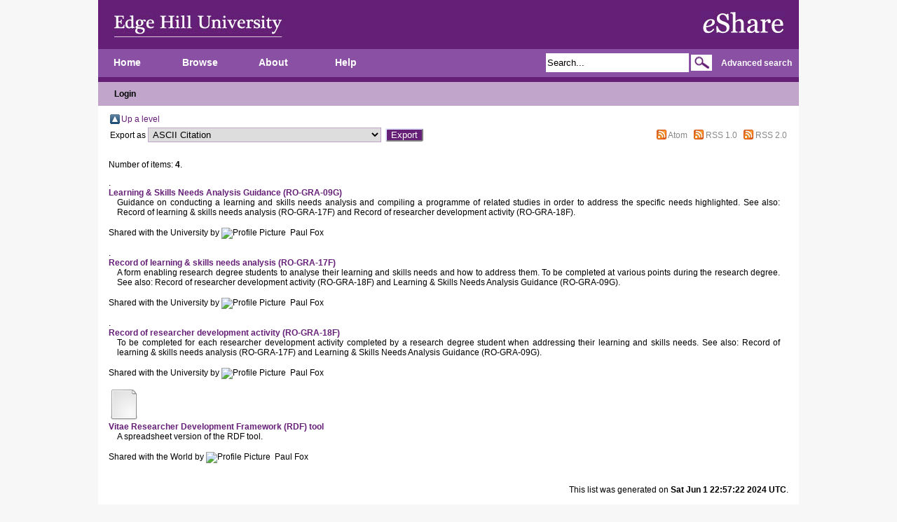

--- FILE ---
content_type: text/html; charset=utf-8
request_url: https://eshare.edgehill.ac.uk/view/keywords/needs%20analysis.html
body_size: 13975
content:
<!DOCTYPE html PUBLIC "-//W3C//DTD XHTML 1.0 Transitional//EN" "http://www.w3.org/TR/xhtml1/DTD/xhtml1-transitional.dtd">
<html xmlns="http://www.w3.org/1999/xhtml">
  <head>
    <meta http-equiv="X-UA-Compatible" content="IE=edge" />
    <title>Browse by Tags: needs analysis - eShare</title>
<meta name="title" content="eShare | Edge Hill University" />
<meta name="robots" content="index, follow" />
<meta name="description" content="Edge Hill University is based in the north west of England, offering undergraduate and postgraduate courses, research and knowledge transfer services." />
<meta name="keywords" content="EHU, university, liverpool, lancashire, northwest, degree, masters, research, education, health, nursing, humanities, management, social, science, sciences, biology, geography, drama, dance, performing, arts, theatre, media, computing, it, ict, pgce, secondary, primary, bachelors, business, leisure, tourism, sport, english, history, law, llb, criminology, psychology" />
<meta name="language" content="en" />
<meta name="viewport" content="width=950" />

<!-- eprints styles and javascript -->
    <script type="text/javascript">var rel_path = "";</script>
    
<!-- HEAD PIN -->
    <link rel="Top" href="http://eshare.edgehill.ac.uk/" />
    <link rel="Sword" href="https://eshare.edgehill.ac.uk/sword-app/servicedocument" />
    <link rel="SwordDeposit" href="https://eshare.edgehill.ac.uk/id/contents" />
    <link rel="Search" type="text/html" href="http://eshare.edgehill.ac.uk/cgi/search" />
    <link rel="Search" type="application/opensearchdescription+xml" href="http://eshare.edgehill.ac.uk/cgi/opensearchdescription" />
    <script type="text/javascript" src="https://www.google.com/jsapi"><!--padder--></script><script type="text/javascript">
// <![CDATA[
google.charts.load('51', {'packages':['corechart','geochart']});
// ]]></script><script type="text/javascript">
// <![CDATA[
var eprints_http_root = "https:\/\/eshare.edgehill.ac.uk";
var eprints_http_cgiroot = "https:\/\/eshare.edgehill.ac.uk\/cgi";
var eprints_oai_archive_id = "generic.eprints.org";
var eprints_logged_in = false;
// ]]></script>
    <style type="text/css">.ep_logged_in { display: none }</style>
    <link rel="stylesheet" type="text/css" href="/style/auto-3.3.14.css" />
    <script type="text/javascript" src="/javascript/auto-3.3.14.js"><!--padder--></script>
    <!--[if lte IE 6]>
        <link rel="stylesheet" type="text/css" href="/style/ie6.css" />
   <![endif]-->
    <meta name="Generator" content="EPrints 3.3.14" />
    <meta http-equiv="Content-Type" content="text/html; charset=UTF-8" />
    <meta http-equiv="Content-Language" content="en" />
    

</head>

<body id="homepage" onload="">
    

<div class="ed_main_container">
    <div class="ed_topbar_contaener">
 	<div class="ed_topbar">
  		<div class="ed_logos_bar"><h1 class="ed_logo"><img src="/images/edgehill_logo2.gif" /></h1></div>
          	<div class="ep_tm_logo"><a href="http://eshare.edgehill.ac.uk/"><img alt="Logo" src="/images/eshare_logo2.gif" /></a></div>

		<div align="left" class="ed_topbar_tools">
		<table width="100%" cellpadding="0" cellspacing="0" border="0">
      		<tr><td>
			<ul class="ep_tm_menu">
        			<li><a href="/">Home</a></li>
                                <li><a href="/view/">Browse</a></li>
        			<li><a href="/information.html">About</a></li>
				<li><a href="/help/">Help</a></li>
      			</ul>
		</td>
		<td align="right">
          			<form method="get" accept-charset="utf-8" action="/cgi/search" style="display:inline">
          			<input class="ed_topbar_search_text" size="20" type="text" name="q" value="Search..." onclick="if(this.value=='Search...')this.value='';return false;" />
          			<input class="ed_topbar_search_button" value=" " type="submit" name="_action_search" />
          			<input type="hidden" name="_action_search" value="Search" />
          			<input type="hidden" name="_order" value="bytitle" />
          			<input type="hidden" name="basic_srchtype" value="ALL" />
          			<input type="hidden" name="_satisfyall" value="ALL" />
	
				<a class="ep_advanced_search_link" href="/cgi/search/advanced">Advanced search</a>
          			</form>
		</td>
		</tr>
		</table>
		</div> <!-- end ed_topbar_tool -->
	</div> <!-- end ed_topbar -->

        <div class="ed_user_profile">
                <div class="ed_status_wrapper">
                      <ul class="ep_tm_key_tools" id="ep_tm_menu_tools"><li><a href="http://eshare.edgehill.ac.uk/cgi/users/home"><span class="login_button">Login</span></a></li></ul>
                      <div class="clearer"></div>
                </div>
        </div>

    </div> <!-- end ed_topbar_container -->

    <div class="ed_content_container">
    	<div class="ed_page_content" style="padding-top:10px;">
<!--		<div style="float:left;"><h1 class="ep_tm_pagetitle"><epc:pin ref="title"/></h1></div> -->
        	<table><tr><td><a href="./"><img src="/style/images/multi_up.png" border="0" /></a></td><td><a href="./">Up a level</a></td></tr></table><form method="get" accept-charset="utf-8" action="https://eshare.edgehill.ac.uk/cgi/exportview">
<table width="100%"><tr>
  <td align="left">Export as <select name="format"><option value="Text">ASCII Citation</option><option value="BibTeX">BibTeX</option><option value="DC">Dublin Core</option><option value="XML">EP3 XML</option><option value="EndNote">EndNote</option><option value="Xapian">Export::Xapian plugin is missing the name parameter</option><option value="HTML">HTML Citation</option><option value="JSON">JSON</option><option value="METS">METS</option><option value="CSV">Multiline CSV</option><option value="Ids">Object IDs</option><option value="ContextObject">OpenURL ContextObject</option><option value="RDFNT">RDF+N-Triples</option><option value="RDFN3">RDF+N3</option><option value="RDFXML">RDF+XML</option><option value="Refer">Refer</option><option value="RIS">Reference Manager</option><option value="Zip">Zip</option></select><input value="Export" name="_action_export_redir" type="submit" class="ep_form_action_button" /><input name="view" id="view" value="keywords" type="hidden" /><input name="values" id="values" value="needs_analysis" type="hidden" /></td>
  <td align="right"> <span class="ep_search_feed"><a href="https://eshare.edgehill.ac.uk/cgi/exportview/keywords/needs_analysis/Atom/needs_analysis.xml"><img src="/style/images/feed-icon-14x14.png" alt="[feed]" border="0" /></a> <a href="https://eshare.edgehill.ac.uk/cgi/exportview/keywords/needs_analysis/Atom/needs_analysis.xml">Atom</a></span> <span class="ep_search_feed"><a href="https://eshare.edgehill.ac.uk/cgi/exportview/keywords/needs_analysis/RSS/needs_analysis.rss"><img src="/style/images/feed-icon-14x14.png" alt="[feed]" border="0" /></a> <a href="https://eshare.edgehill.ac.uk/cgi/exportview/keywords/needs_analysis/RSS/needs_analysis.rss">RSS 1.0</a></span> <span class="ep_search_feed"><a href="https://eshare.edgehill.ac.uk/cgi/exportview/keywords/needs_analysis/RSS2/needs_analysis.xml"><img src="/style/images/feed-icon-14x14.png" alt="[feed]" border="0" /></a> <a href="https://eshare.edgehill.ac.uk/cgi/exportview/keywords/needs_analysis/RSS2/needs_analysis.xml">RSS 2.0</a></span></td>
</tr>
<tr>
  <td align="left" colspan="2">
    
  </td>
</tr>
</table>

</form><div class="ep_view_page ep_view_page_view_keywords"><div class="ep_view_blurb">Number of items: <strong>4</strong>.</div><p>
<tr class="ep_search_container">
      <td style="padding-left: 0.5em;width:100%;" class="ep_search_icons"> 
        
      
<!--	<div class="ep_doc_icons"> -->
        
		<div class="ep_doc_icons">.</div>
	
	
        
<!--        </div> -->
      
	
    </td> 
    <td style="padding-left: 0.5em" class="ep_search_body"> 
	<div class="ep_search_body_text">
<!--      <epc:print expr="$item.citation('default')" />  -->

                <a href="http://eshare.edgehill.ac.uk/13515"><b>Learning &amp; Skills Needs Analysis Guidance (RO-GRA-09G)</b></a>
        

      <div class="ep_search_abstract">Guidance on conducting a learning and skills needs analysis and compiling a programme of related studies in order to address the specific needs highlighted.&#13;
See also: Record of learning &amp; skills needs analysis (RO-GRA-17F) and Record of researcher development activity (RO-GRA-18F).</div>
      <br />
	<span class="ep_search_viewsperms">
		
		
		
		Shared with the University by 
<div class="ep_user_citation_picture">
<img alt="Profile Picture" src="/cgi/meprints/thumbnail?userid=606&amp;size=small" class="ep_user_image" />  


        <span class="ep_name_citation">
        <span class="person_name">Paul Fox</span>
        </span>


</div>

		
	</span>
	</div>
    </td> 
</tr>
</p><p>
<tr class="ep_search_container">
      <td style="padding-left: 0.5em;width:100%;" class="ep_search_icons"> 
        
      
<!--	<div class="ep_doc_icons"> -->
        
		<div class="ep_doc_icons">.</div>
	
	
        
<!--        </div> -->
      
	
    </td> 
    <td style="padding-left: 0.5em" class="ep_search_body"> 
	<div class="ep_search_body_text">
<!--      <epc:print expr="$item.citation('default')" />  -->

                <a href="http://eshare.edgehill.ac.uk/13513"><b>Record of learning &amp; skills needs analysis (RO-GRA-17F)</b></a>
        

      <div class="ep_search_abstract">A form enabling research degree students to analyse their learning and skills needs and how to address them.&#13;
To be completed at various points during the research degree. &#13;
See also: Record of researcher development activity (RO-GRA-18F) and Learning &amp; Skills Needs Analysis Guidance (RO-GRA-09G).</div>
      <br />
	<span class="ep_search_viewsperms">
		
		
		
		Shared with the University by 
<div class="ep_user_citation_picture">
<img alt="Profile Picture" src="/cgi/meprints/thumbnail?userid=606&amp;size=small" class="ep_user_image" />  


        <span class="ep_name_citation">
        <span class="person_name">Paul Fox</span>
        </span>


</div>

		
	</span>
	</div>
    </td> 
</tr>
</p><p>
<tr class="ep_search_container">
      <td style="padding-left: 0.5em;width:100%;" class="ep_search_icons"> 
        
      
<!--	<div class="ep_doc_icons"> -->
        
		<div class="ep_doc_icons">.</div>
	
	
        
<!--        </div> -->
      
	
    </td> 
    <td style="padding-left: 0.5em" class="ep_search_body"> 
	<div class="ep_search_body_text">
<!--      <epc:print expr="$item.citation('default')" />  -->

                <a href="http://eshare.edgehill.ac.uk/13514"><b>Record of researcher development activity (RO-GRA-18F)</b></a>
        

      <div class="ep_search_abstract">To be completed for each researcher development activity completed by a research degree student when addressing their learning and skills needs.&#13;
See also: Record of learning &amp; skills needs analysis (RO-GRA-17F) and Learning &amp; Skills Needs Analysis Guidance (RO-GRA-09G).</div>
      <br />
	<span class="ep_search_viewsperms">
		
		
		
		Shared with the University by 
<div class="ep_user_citation_picture">
<img alt="Profile Picture" src="/cgi/meprints/thumbnail?userid=606&amp;size=small" class="ep_user_image" />  


        <span class="ep_name_citation">
        <span class="person_name">Paul Fox</span>
        </span>


</div>

		
	</span>
	</div>
    </td> 
</tr>
</p><p>
<tr class="ep_search_container">
      <td style="padding-left: 0.5em;width:100%;" class="ep_search_icons"> 
        
      
<!--	<div class="ep_doc_icons"> -->
        
	
	  	<div class="ep_doc_icons" style="white-space: nowrap;"> 
          	
             		<a href="https://eshare.edgehill.ac.uk/14293/1/Vitae-RDF-CPD-Tool-September-2010.xlsm" class="ep_document_link"><img class="ep_doc_icon" alt="[img]" src="/style/images/fileicons/other.png" border="0" /></a>
          	
		</div>
        
        
<!--        </div> -->
      
	
    </td> 
    <td style="padding-left: 0.5em" class="ep_search_body"> 
	<div class="ep_search_body_text">
<!--      <epc:print expr="$item.citation('default')" />  -->

                <a href="http://eshare.edgehill.ac.uk/14293"><b>Vitae Researcher Development Framework (RDF) tool</b></a>
        

      <div class="ep_search_abstract">A spreadsheet version of the RDF tool.</div>
      <br />
	<span class="ep_search_viewsperms">
		
		
		
		
		Shared with the World by 
<div class="ep_user_citation_picture">
<img alt="Profile Picture" src="/cgi/meprints/thumbnail?userid=606&amp;size=small" class="ep_user_image" />  


        <span class="ep_name_citation">
        <span class="person_name">Paul Fox</span>
        </span>


</div>

	</span>
	</div>
    </td> 
</tr>
</p><div class="ep_view_timestamp">This list was generated on <strong>Sat Jun  1 22:57:22 2024 UTC</strong>.</div></div>
      	</div>
    </div>

    <div class="ed_footer_container ep_noprint">
  <p>
		<a href="/cgi/tag_cloud">Tag Cloud</a> | <a href="/cgi/latest">Latest Additions</a> | <a href="/help/">Help</a> | <a href="/policies.html">Policies</a> | <a href="/terms.html">Terms and Conditions</a>
</p>
		<p class="ed_footer_text">
			For any questions or feedback, please <a href="mailto:eshare@edgehill.ac.uk">contact us</a>.
			<br />
			Copyright © 2017 Edge Hill University
		</p>

      <div class="ep_tm_eprints_logo">
        <a href="http://eprints.org/software/">
          <img alt="EPrints Logo" src="/images/eprintslogo.gif" />
        </a>
      </div>
      <div class="ed_footer_text">eShare is powered by <a href="http://eprints.org/edshare">EdShare2</a> running on <em><a href="http://eprints.org/software/">EPrints 3</a></em> which is developed by the <a href="http://www.ecs.soton.ac.uk/">School of Electronics and Computer Science</a> at the University of Southampton. <a href="http://eshare.edgehill.ac.uk/eprints/">More information and software credits</a>.</div>
    </div>

</div> <!-- end ed_main_container --> 
</body>
</html>